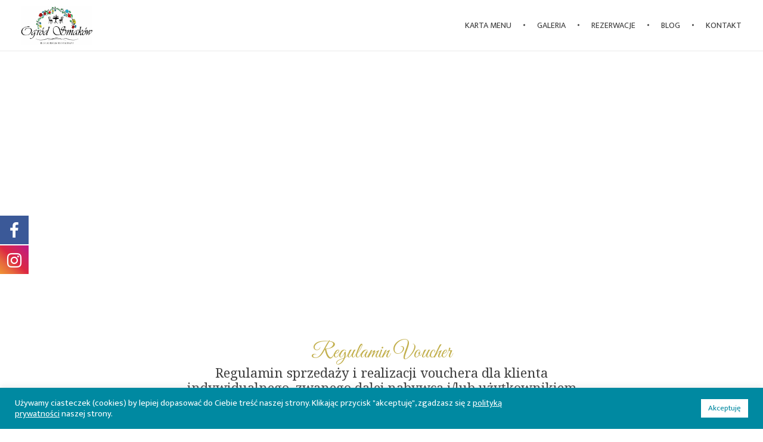

--- FILE ---
content_type: text/css
request_url: https://ogrod-smakow.pl/wp-content/uploads/elementor/css/post-59.css?ver=1768338793
body_size: 959
content:
.elementor-59 .elementor-element.elementor-element-72f5779 > .elementor-container > .elementor-column > .elementor-widget-wrap{align-content:center;align-items:center;}.elementor-59 .elementor-element.elementor-element-72f5779{transition:background 0.3s, border 0.3s, border-radius 0.3s, box-shadow 0.3s;padding:30px 100px 10px 100px;}.elementor-59 .elementor-element.elementor-element-72f5779 > .elementor-background-overlay{transition:background 0.3s, border-radius 0.3s, opacity 0.3s;}.elementor-bc-flex-widget .elementor-59 .elementor-element.elementor-element-1f0d9bd.elementor-column .elementor-widget-wrap{align-items:center;}.elementor-59 .elementor-element.elementor-element-1f0d9bd.elementor-column.elementor-element[data-element_type="column"] > .elementor-widget-wrap.elementor-element-populated{align-content:center;align-items:center;}.elementor-59 .elementor-element.elementor-element-1f0d9bd.elementor-column > .elementor-widget-wrap{justify-content:space-between;}.elementor-59 .elementor-element.elementor-element-1f0d9bd > .elementor-element-populated{padding:0px 0px 0px 0px;}.elementor-widget-aux_logo .site-title a{font-family:var( --e-global-typography-primary-font-family ), Sans-serif;font-weight:var( --e-global-typography-primary-font-weight );}.elementor-widget-aux_logo .site-description{font-family:var( --e-global-typography-primary-font-family ), Sans-serif;font-weight:var( --e-global-typography-primary-font-weight );}.elementor-59 .elementor-element.elementor-element-40962f0{width:auto;max-width:auto;text-align:left;}.elementor-59 .elementor-element.elementor-element-40962f0 .aux-has-logo img{width:130px;max-width:100%;}.elementor-widget-aux_menu_box .aux-menu-depth-0 > .aux-item-content{font-family:var( --e-global-typography-primary-font-family ), Sans-serif;font-weight:var( --e-global-typography-primary-font-weight );}.elementor-widget-aux_menu_box .aux-menu-depth-0.aux-hover > .aux-item-content{font-family:var( --e-global-typography-primary-font-family ), Sans-serif;font-weight:var( --e-global-typography-primary-font-weight );}.elementor-widget-aux_menu_box .aux-menu-depth-0.current-menu-item > a{font-family:var( --e-global-typography-primary-font-family ), Sans-serif;font-weight:var( --e-global-typography-primary-font-weight );}.elementor-widget-aux_menu_box .aux-submenu .aux-menu-item{font-family:var( --e-global-typography-primary-font-family ), Sans-serif;font-weight:var( --e-global-typography-primary-font-weight );}.elementor-widget-aux_menu_box .aux-submenu .aux-menu-item.aux-hover{font-family:var( --e-global-typography-primary-font-family ), Sans-serif;font-weight:var( --e-global-typography-primary-font-weight );}.elementor-widget-aux_menu_box .aux-fs-menu .aux-menu-item > .aux-item-content{font-family:var( --e-global-typography-primary-font-family ), Sans-serif;font-weight:var( --e-global-typography-primary-font-weight );}.elementor-widget-aux_menu_box .aux-fs-menu .aux-menu-item.aux-hover > .aux-item-content{font-family:var( --e-global-typography-primary-font-family ), Sans-serif;font-weight:var( --e-global-typography-primary-font-weight );}.elementor-widget-aux_menu_box .aux-fs-menu .aux-menu-depth-0.current-menu-item > a{font-family:var( --e-global-typography-primary-font-family ), Sans-serif;font-weight:var( --e-global-typography-primary-font-weight );}.elementor-widget-aux_menu_box .aux-has-menu-title .aux-fs-menu:before{font-family:var( --e-global-typography-primary-font-family ), Sans-serif;font-weight:var( --e-global-typography-primary-font-weight );}.elementor-59 .elementor-element.elementor-element-1fb6ad0{width:auto;max-width:auto;text-align:left;}.elementor-59 .elementor-element.elementor-element-1fb6ad0 > .elementor-widget-container{margin:0px 0px 0px 0px;padding:18px 18px 18px 18px;}.elementor-59 .elementor-element.elementor-element-1fb6ad0 .aux-vertical .aux-menu-depth-0 .aux-item-content{text-align:left;}.elementor-59 .elementor-element.elementor-element-1fb6ad0 .aux-menu-depth-0 > .aux-item-content{color:rgba(255, 255, 255, 0.78);font-family:"Mukta", Sans-serif;font-size:17px;font-weight:400;text-transform:none;line-height:21px;padding:0px 18px 0px 18px;}.elementor-59 .elementor-element.elementor-element-1fb6ad0 .aux-menu-depth-0.aux-hover > .aux-item-content {color:#FFFFFF !important;}.elementor-59 .elementor-element.elementor-element-1fb6ad0 .aux-menu-depth-0{margin:0px 0px 0px 0px;}.elementor-59 .elementor-element.elementor-element-1fb6ad0 .aux-menu-depth-0.current-menu-item > a{font-weight:bold;}.elementor-59 .elementor-element.elementor-element-1fb6ad0 .aux-burger:before,  .elementor-59 .elementor-element.elementor-element-1fb6ad0 .aux-burger:after, .elementor-59 .elementor-element.elementor-element-1fb6ad0 .aux-burger .mid-line{border-color:#FFFFFF !important;}.elementor-59 .elementor-element.elementor-element-1fb6ad0 .aux-fs-menu .aux-master-menu{text-align:left;}@media(max-width:1024px){.elementor-59 .elementor-element.elementor-element-72f5779{padding:20px 35px 20px 35px;}.elementor-59 .elementor-element.elementor-element-1fb6ad0{width:100%;max-width:30px;}.elementor-59 .elementor-element.elementor-element-1fb6ad0 > .elementor-widget-container{margin:20px 0px 0px 0px;}}@media(max-width:767px){.elementor-59 .elementor-element.elementor-element-1fb6ad0{width:auto;max-width:auto;display:block;text-align:center;}.elementor-59 .elementor-element.elementor-element-1fb6ad0 > .elementor-widget-container{margin:0px 0px 0px 0px;padding:0px 0px 0px 0px;}.elementor-59 .elementor-element.elementor-element-1fb6ad0 .aux-vertical .aux-menu-depth-0 .aux-item-content{display:block;text-align:center;}.elementor-59 .elementor-element.elementor-element-1fb6ad0 .aux-menu-depth-0 > .aux-item-content{font-size:1rem;padding:6px 0px 6px 0px;}.elementor-59 .elementor-element.elementor-element-1fb6ad0 .aux-fs-menu .aux-master-menu{text-align:center;}}/* Start custom CSS for aux_menu_box, class: .elementor-element-1fb6ad0 */.elementor-59 .elementor-element.elementor-element-1fb6ad0 .aux-menu-item:first-of-type .aux-item-content {
    padding-left: 0 !important;
}

@media (min-width:992px) {
    .elementor-59 .elementor-element.elementor-element-1fb6ad0 .aux-menu-item:last-of-type .aux-item-content {
        padding-right: 0 !important;
    }
    .elementor-59 .elementor-element.elementor-element-1fb6ad0 .aux-burger {
        margin-right: 0;
        margin-left: auto;
    }
    
    .elementor-59 .elementor-element.elementor-element-1fb6ad0 nav {
        text-align: center;
    }
    .elementor-59 .elementor-element.elementor-element-1fb6ad0 .menu-item-object-language_switcher a {
        padding: 0 7px !important;
    }
     .elementor-59 .elementor-element.elementor-element-1fb6ad0 .menu-item-object-language_switcher {
        display: inline-flex;
        width: auto;
        padding: 0px 6px;
    }
    .elementor-59 .elementor-element.elementor-element-1fb6ad0 .aux-menu-item > .aux-item-content, .aux-fs-menu .aux-master-menu .aux-menu-item.menu-item-object-language_switcher > .aux-item-content {
        color: #efefef;
    }
}

@media (max-width:991px) {
    .elementor-59 .elementor-element.elementor-element-1fb6ad0 .aux-nav-menu-element {
        width: 30px;
    }
    .elementor-59 .elementor-element.elementor-element-1fb6ad0 .menu-item-object-language_switcher {
        display: inline-flex;
        width: auto;
        padding: 0px 6px;
        margin: 20px 0;
        background: #1f736b;
    }
    .elementor-59 .elementor-element.elementor-element-1fb6ad0 .aux-menu-item > .aux-item-content, .aux-fs-menu .aux-master-menu .aux-menu-item.menu-item-object-language_switcher > .aux-item-content {
        color: #efefef;
    }
   .elementor-59 .elementor-element.elementor-element-1fb6ad0 .aux-menu-item > .aux-item-content, .aux-fs-menu .aux-master-menu .aux-menu-item > .aux-item-content {
    font-weight: 400;
    text-transform: none;
    font-size: 1.1rem;
    padding: 11px 0px;
    font-family: "Noto Serif";
  }
  .elementor-59 .elementor-element.elementor-element-1fb6ad0 .aux-menu-item > .aux-item-content, .aux-fs-menu .aux-master-menu {
      text-align: center !important;
  }
}/* End custom CSS */

--- FILE ---
content_type: text/css
request_url: https://ogrod-smakow.pl/wp-content/uploads/elementor/css/post-171.css?ver=1768338793
body_size: 1010
content:
.elementor-171 .elementor-element.elementor-element-260a401{padding:100px 35px 135px 35px;}.elementor-widget-aux_logo .site-title a{font-family:var( --e-global-typography-primary-font-family ), Sans-serif;font-weight:var( --e-global-typography-primary-font-weight );}.elementor-widget-aux_logo .site-description{font-family:var( --e-global-typography-primary-font-family ), Sans-serif;font-weight:var( --e-global-typography-primary-font-weight );}.elementor-171 .elementor-element.elementor-element-0215e3b > .elementor-widget-container{margin:0px 0px -7px 0px;}.elementor-171 .elementor-element.elementor-element-0215e3b .aux-has-logo img{width:180px;}.elementor-171 .elementor-element.elementor-element-16d5544{--grid-template-columns:repeat(0, auto);--icon-size:13px;--grid-column-gap:5px;--grid-row-gap:0px;}.elementor-171 .elementor-element.elementor-element-16d5544 .elementor-widget-container{text-align:left;}.elementor-widget-heading .elementor-heading-title{font-family:var( --e-global-typography-primary-font-family ), Sans-serif;font-weight:var( --e-global-typography-primary-font-weight );}.elementor-171 .elementor-element.elementor-element-9f931b3 > .elementor-widget-container{padding:0px 0px 23px 0px;}.elementor-171 .elementor-element.elementor-element-9f931b3 .elementor-heading-title{font-family:"Noto Serif", Sans-serif;font-size:1.3rem;font-weight:bold;line-height:1.2em;color:#444444;}.elementor-widget-aux_menu_box .aux-menu-depth-0 > .aux-item-content{font-family:var( --e-global-typography-primary-font-family ), Sans-serif;font-weight:var( --e-global-typography-primary-font-weight );}.elementor-widget-aux_menu_box .aux-menu-depth-0.aux-hover > .aux-item-content{font-family:var( --e-global-typography-primary-font-family ), Sans-serif;font-weight:var( --e-global-typography-primary-font-weight );}.elementor-widget-aux_menu_box .aux-menu-depth-0.current-menu-item > a{font-family:var( --e-global-typography-primary-font-family ), Sans-serif;font-weight:var( --e-global-typography-primary-font-weight );}.elementor-widget-aux_menu_box .aux-submenu .aux-menu-item{font-family:var( --e-global-typography-primary-font-family ), Sans-serif;font-weight:var( --e-global-typography-primary-font-weight );}.elementor-widget-aux_menu_box .aux-submenu .aux-menu-item.aux-hover{font-family:var( --e-global-typography-primary-font-family ), Sans-serif;font-weight:var( --e-global-typography-primary-font-weight );}.elementor-widget-aux_menu_box .aux-fs-menu .aux-menu-item > .aux-item-content{font-family:var( --e-global-typography-primary-font-family ), Sans-serif;font-weight:var( --e-global-typography-primary-font-weight );}.elementor-widget-aux_menu_box .aux-fs-menu .aux-menu-item.aux-hover > .aux-item-content{font-family:var( --e-global-typography-primary-font-family ), Sans-serif;font-weight:var( --e-global-typography-primary-font-weight );}.elementor-widget-aux_menu_box .aux-fs-menu .aux-menu-depth-0.current-menu-item > a{font-family:var( --e-global-typography-primary-font-family ), Sans-serif;font-weight:var( --e-global-typography-primary-font-weight );}.elementor-widget-aux_menu_box .aux-has-menu-title .aux-fs-menu:before{font-family:var( --e-global-typography-primary-font-family ), Sans-serif;font-weight:var( --e-global-typography-primary-font-weight );}.elementor-171 .elementor-element.elementor-element-e7854b4{text-align:left;}.elementor-171 .elementor-element.elementor-element-e7854b4 .aux-vertical .aux-menu-depth-0 .aux-item-content{text-align:left;}.elementor-171 .elementor-element.elementor-element-e7854b4 .aux-menu-depth-0 > .aux-item-content{font-family:"Mukta", Sans-serif;font-size:1rem;text-transform:none;padding:5px 0px 5px 0px;}.elementor-171 .elementor-element.elementor-element-343dc74 > .elementor-widget-container{padding:0px 0px 23px 0px;}.elementor-171 .elementor-element.elementor-element-343dc74 .elementor-heading-title{font-family:"Noto Serif", Sans-serif;font-size:1.3rem;font-weight:bold;line-height:1.2em;color:#444444;}.elementor-widget-text-editor{font-family:var( --e-global-typography-text-font-family ), Sans-serif;font-weight:var( --e-global-typography-text-font-weight );}.elementor-171 .elementor-element.elementor-element-fd891cb > .elementor-widget-container{margin:05px 0px 0px 0px;padding:0px 0px 0px 0px;}.elementor-171 .elementor-element.elementor-element-fd891cb{font-family:"Mukta", Sans-serif;font-size:1.1rem;font-weight:300;line-height:1.5em;color:#444444;}.elementor-171 .elementor-element.elementor-element-a200e13 > .elementor-widget-container{margin:0px 0px 0px 0px;padding:0px 0px 0px 0px;}.elementor-171 .elementor-element.elementor-element-92d8479:not(.elementor-motion-effects-element-type-background), .elementor-171 .elementor-element.elementor-element-92d8479 > .elementor-motion-effects-container > .elementor-motion-effects-layer{background-color:#F5F2F0;}.elementor-171 .elementor-element.elementor-element-92d8479{transition:background 0.3s, border 0.3s, border-radius 0.3s, box-shadow 0.3s;padding:34px 35px 38px 35px;}.elementor-171 .elementor-element.elementor-element-92d8479 > .elementor-background-overlay{transition:background 0.3s, border-radius 0.3s, opacity 0.3s;}.elementor-bc-flex-widget .elementor-171 .elementor-element.elementor-element-51be347.elementor-column .elementor-widget-wrap{align-items:center;}.elementor-171 .elementor-element.elementor-element-51be347.elementor-column.elementor-element[data-element_type="column"] > .elementor-widget-wrap.elementor-element-populated{align-content:center;align-items:center;}.elementor-171 .elementor-element.elementor-element-51be347.elementor-column > .elementor-widget-wrap{justify-content:center;}.elementor-widget-aux_icon_list .aux-icon-list-text{font-family:var( --e-global-typography-primary-font-family ), Sans-serif;font-weight:var( --e-global-typography-primary-font-weight );}.elementor-widget-aux_icon_list .aux-icon-list-text2{font-family:var( --e-global-typography-primary-font-family ), Sans-serif;font-weight:var( --e-global-typography-primary-font-weight );}.elementor-171 .elementor-element.elementor-element-c9c64b3{width:auto;max-width:auto;}.elementor-171 .elementor-element.elementor-element-c9c64b3 .aux-direction-horizontal{align-items:center;}.elementor-171 .elementor-element.elementor-element-c9c64b3 .aux-icon-list-item{align-items:center;margin:0px 0px 0px 15px;}.elementor-171 .elementor-element.elementor-element-c9c64b3 .aux-icon-list-icon{color:rgba(0, 0, 0, 0.66);fill:rgba(0, 0, 0, 0.66);}.elementor-171 .elementor-element.elementor-element-c9c64b3 .aux-icon-list-item:hover .aux-icon-list-icon{color:#000000;fill:#000000;}@media(max-width:1024px){.elementor-171 .elementor-element.elementor-element-fdee29a > .elementor-element-populated{margin:25px 0px 0px 0px;--e-column-margin-right:0px;--e-column-margin-left:0px;}}@media(max-width:1024px) and (min-width:768px){.elementor-171 .elementor-element.elementor-element-fc7c0e5{width:40%;}.elementor-171 .elementor-element.elementor-element-a459325{width:25%;}.elementor-171 .elementor-element.elementor-element-8f2ded0{width:35%;}.elementor-171 .elementor-element.elementor-element-fdee29a{width:100%;}}@media(max-width:767px){.elementor-171 .elementor-element.elementor-element-a459325 > .elementor-element-populated{margin:25px 0px 0px 0px;--e-column-margin-right:0px;--e-column-margin-left:0px;}.elementor-171 .elementor-element.elementor-element-8f2ded0 > .elementor-element-populated{margin:45px 0px 0px 0px;--e-column-margin-right:0px;--e-column-margin-left:0px;}}/* Start custom CSS for heading, class: .elementor-element-9f931b3 */.elementor-171 .elementor-element.elementor-element-9f931b3 .elementor-heading-title:after {
    content: "";
    position: absolute;
    background: #000;
    bottom: -3px;
    height: 3px;
    left: 0;
    width: 48px;
}/* End custom CSS */
/* Start custom CSS for heading, class: .elementor-element-343dc74 */.elementor-171 .elementor-element.elementor-element-343dc74 .elementor-heading-title:after {
    content: "";
    position: absolute;
    background: #000;
    bottom: -3px;
    height: 3px;
    left: 0;
    width: 48px;
}/* End custom CSS */

--- FILE ---
content_type: text/css
request_url: https://ogrod-smakow.pl/wp-content/uploads/elementor/css/post-510.css?ver=1768459261
body_size: 739
content:
.elementor-510 .elementor-element.elementor-element-d42aa4f > .elementor-container > .elementor-column > .elementor-widget-wrap{align-content:center;align-items:center;}.elementor-510 .elementor-element.elementor-element-d42aa4f > .elementor-background-overlay{background-color:#030903;opacity:0.5;transition:background 0.3s, border-radius 0.3s, opacity 0.3s;}.elementor-510 .elementor-element.elementor-element-d42aa4f > .elementor-container{max-width:900px;min-height:300px;}.elementor-510 .elementor-element.elementor-element-d42aa4f{border-style:solid;border-width:15px 15px 0px 15px;border-color:#FFFFFF;transition:background 0.3s, border 0.3s, border-radius 0.3s, box-shadow 0.3s;padding:100px 0px 80px 0px;}.elementor-510 .elementor-element.elementor-element-54f895c > .elementor-element-populated{text-align:center;margin:0px 0px 0px 0px;--e-column-margin-right:0px;--e-column-margin-left:0px;padding:30px 30px 30px 30px;}.elementor-widget-heading .elementor-heading-title{font-family:var( --e-global-typography-primary-font-family ), Sans-serif;font-weight:var( --e-global-typography-primary-font-weight );}.elementor-510 .elementor-element.elementor-element-aa84b6d > .elementor-widget-container{margin:0px 0px 0px 0px;padding:0px 0px 0px 0px;}.elementor-510 .elementor-element.elementor-element-aa84b6d .elementor-heading-title{font-family:"Great Vibes", Sans-serif;font-size:3.1rem;font-weight:400;line-height:1em;letter-spacing:1.6px;color:rgba(255,255,255,0.93);}.elementor-510 .elementor-element.elementor-element-c9c70ac > .elementor-widget-container{margin:0px 0px 0px 0px;padding:5px 0px 5px 0px;}.elementor-510 .elementor-element.elementor-element-c9c70ac .elementor-heading-title{font-family:"Noto Serif", Sans-serif;font-size:60px;font-weight:400;line-height:64px;letter-spacing:0px;color:#ffffff;}.elementor-510 .elementor-element.elementor-element-f356dc6:not(.elementor-motion-effects-element-type-background), .elementor-510 .elementor-element.elementor-element-f356dc6 > .elementor-motion-effects-container > .elementor-motion-effects-layer{background-color:#ffffff;}.elementor-510 .elementor-element.elementor-element-f356dc6 > .elementor-container{max-width:800px;}.elementor-510 .elementor-element.elementor-element-f356dc6 > .elementor-background-overlay{opacity:0.5;transition:background 0.3s, border-radius 0.3s, opacity 0.3s;}.elementor-510 .elementor-element.elementor-element-f356dc6{transition:background 0.3s, border 0.3s, border-radius 0.3s, box-shadow 0.3s;margin-top:0px;margin-bottom:0px;padding:40px 0px 0px 0px;}.elementor-510 .elementor-element.elementor-element-92a12c4 > .elementor-container{max-width:760px;}.elementor-510 .elementor-element.elementor-element-92a12c4{padding:0px 0px 10px 0px;}.elementor-510 .elementor-element.elementor-element-2685dfe > .elementor-element-populated{transition:background 0.3s, border 0.3s, border-radius 0.3s, box-shadow 0.3s;}.elementor-510 .elementor-element.elementor-element-2685dfe > .elementor-element-populated > .elementor-background-overlay{transition:background 0.3s, border-radius 0.3s, opacity 0.3s;}.elementor-510 .elementor-element.elementor-element-3aec4d1 > .elementor-widget-container{margin:0px 0px -17px 0px;}.elementor-510 .elementor-element.elementor-element-3aec4d1{text-align:center;}.elementor-510 .elementor-element.elementor-element-3aec4d1 .elementor-heading-title{font-family:"Great Vibes", Sans-serif;font-size:2.2rem;font-weight:normal;letter-spacing:0.5px;}.elementor-510 .elementor-element.elementor-element-1fb48c0 > .elementor-widget-container{margin:0px 0px 0px 0px;padding:0px 0px 20px 0px;}.elementor-510 .elementor-element.elementor-element-1fb48c0{text-align:center;}.elementor-510 .elementor-element.elementor-element-1fb48c0 .elementor-heading-title{font-family:"Noto Serif", Sans-serif;font-weight:400;font-style:normal;line-height:1.16em;color:rgba(0,0,0,0.75);}.elementor-510 .elementor-element.elementor-element-3dbeda3{padding:0px 0px 10px 0px;}.elementor-510 .elementor-element.elementor-element-3b300a3 > .elementor-element-populated{transition:background 0.3s, border 0.3s, border-radius 0.3s, box-shadow 0.3s;}.elementor-510 .elementor-element.elementor-element-3b300a3 > .elementor-element-populated > .elementor-background-overlay{transition:background 0.3s, border-radius 0.3s, opacity 0.3s;}.elementor-widget-text-editor{font-family:var( --e-global-typography-text-font-family ), Sans-serif;font-weight:var( --e-global-typography-text-font-weight );}.elementor-510 .elementor-element.elementor-element-0414040{font-family:"Mukta", Sans-serif;}@media(max-width:1024px){.elementor-510 .elementor-element.elementor-element-c9c70ac .elementor-heading-title{font-size:62px;line-height:72px;}.elementor-510 .elementor-element.elementor-element-f356dc6{padding:40px 0px 40px 0px;}.elementor-510 .elementor-element.elementor-element-2685dfe > .elementor-element-populated{padding:0px 0px 10px 0px;}.elementor-510 .elementor-element.elementor-element-1fb48c0 .elementor-heading-title{font-size:2.125rem;line-height:1.17em;}.elementor-510 .elementor-element.elementor-element-3b300a3 > .elementor-element-populated{padding:0px 0px 10px 0px;}}@media(max-width:767px){.elementor-510 .elementor-element.elementor-element-54f895c > .elementor-element-populated{padding:10px 10px 10px 10px;}.elementor-510 .elementor-element.elementor-element-c9c70ac .elementor-heading-title{font-size:35px;line-height:50px;}.elementor-510 .elementor-element.elementor-element-f356dc6{padding:20px 0px 10px 0px;}.elementor-510 .elementor-element.elementor-element-92a12c4{padding:0px 0px 0px 0px;}.elementor-510 .elementor-element.elementor-element-2685dfe > .elementor-element-populated{padding:0px 20px 10px 20px;}.elementor-510 .elementor-element.elementor-element-3aec4d1{text-align:center;}.elementor-510 .elementor-element.elementor-element-3aec4d1 .elementor-heading-title{font-size:1.8rem;line-height:2.2em;}.elementor-510 .elementor-element.elementor-element-1fb48c0{text-align:center;}.elementor-510 .elementor-element.elementor-element-1fb48c0 .elementor-heading-title{font-size:1.2rem;}.elementor-510 .elementor-element.elementor-element-3dbeda3{padding:0px 0px 0px 0px;}.elementor-510 .elementor-element.elementor-element-3b300a3 > .elementor-element-populated{padding:0px 20px 10px 20px;}}